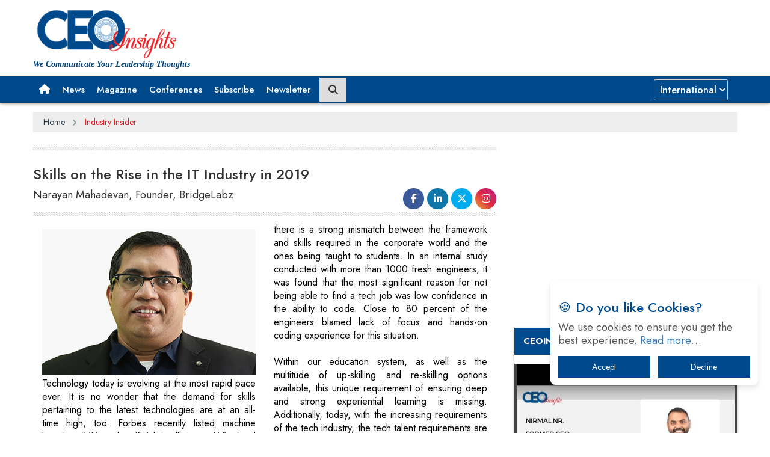

--- FILE ---
content_type: text/html; charset=UTF-8
request_url: https://www.ceoinsightsindia.com/industry-insider/skills-on-the-rise-in-the-it-industry-in-2019-nwid-1111.html
body_size: 19824
content:
         
<!doctype html>    
<!--[if lt IE 7 ]> <html class="ie6"> <![endif]-->
<!--[if IE 7 ]>    <html class="ie7"> <![endif]-->
<!--[if IE 8 ]>    <html class="ie8"> <![endif]-->
<!--[if IE 9 ]>    <html class="ie9"> <![endif]-->           
<!--[if (gt IE 9)|!(IE)]><!--><html class=""> <!--<![endif]-->
<!-- Mirrored from premiumlayers.net/demo/html/ranzim/ by HTTrack Website Copier/3.x [XR&CO'2014], Thu, 24 Aug 2017 10:12:12 GMT -->            
<head>                               
  <meta name="msvalidate.01" content="5DD7C5C5F4A7177C1CD29CEBAD9D8F14" /> 
  <meta name="yandex-verification" content="93e5bdfcf53f4b25" />                      
	<meta charset="utf-8">
	<meta http-equiv="X-UA-Compatible" content="IE=edge">
  <meta name="viewport" content="width=device-width, initial-scale=1">
  <meta name='robots' content='index, follow' />
  <meta http-equiv="Cache-Control" content="no-cache" />
  <meta http-equiv="Pragma" content="no-cache" />
  <meta http-equiv="Expires" content="0" />
  <link rel="stylesheet" href="https://cdn.jsdelivr.net/npm/lite-youtube-embed@0.2.0/src/lite-yt-embed.css" />
<script src="https://cdn.jsdelivr.net/npm/lite-youtube-embed@0.2.0/src/lite-yt-embed.js"></script>

 
    <link rel="canonical" href="https://www.ceoinsightsindia.com/industry-insider/skills-on-the-rise-in-the-it-industry-in-2019-nwid-1111.html">                                   
              
   
<title>Skills on the Rise in the IT Industry in 2019</title>        
<meta name="description" content="Technology today is evolving at the most rapid pace ever. It is no wonder that the demand for skills pertaining to the latest technologies are at an all-time high, too. Forbes recently listed machine learning (ML) and artificial intelligence.."/> 
<meta name="keywords" content="							IT, Skills																					">
<meta property="og:type" content="article">
<meta property="og:title" content="Skills on the Rise in the IT Industry in 2019"> 
<meta property="og:image" content="https://www.ceoinsightsindia.com/uploaded_images/newstransfer/yfue4Narayan 450.jpg">
                                                    
	<link rel="shortcut icon" type="image/png" href="https://www.ceoinsightsindia.com/images/icon/Favicon.png">      
    <!-- Google tag (gtag.js) -->
<script async src="https://www.googletagmanager.com/gtag/js?id=G-8EGN5WMK18"></script>
<script>
  window.dataLayer = window.dataLayer || [];
  function gtag(){dataLayer.push(arguments);}
  gtag('js', new Date());

  gtag('config', 'G-8EGN5WMK18');
</script>
<script async src="https://pagead2.googlesyndication.com/pagead/js/adsbygoogle.js?client=ca-pub-7560790702901349"
     crossorigin="anonymous"></script>
            
    <link href="https://www.ceoinsightsindia.com/libraries/bootstrap/bootstrap.min.css" rel="stylesheet" />
    <linK href="https://www.ceoinsightsindia.com/libraries/owl-carousel/owl.carousel.css" rel="stylesheet" /> <!-- Core Owl Carousel CSS File  *	v1.3.3 -->
    <linK href="https://www.ceoinsightsindia.com/libraries/owl-carousel/owl.theme.css" rel="stylesheet" /> <!-- Core Owl Carousel CSS Theme  File  *	v1.3.3 -->
	<link href="https://www.ceoinsightsindia.com/libraries/flexslider/flexslider.css" rel="stylesheet" /> <!-- flexslider -->
	<link href="https://www.ceoinsightsindia.com/libraries/fonts/font-awesome.min.css" rel="stylesheet" />
	<link href="https://www.ceoinsightsindia.com/libraries/animate/animate.min.css" rel="stylesheet" />
    
    <link href="https://www.ceoinsightsindia.com/css/compressed.css?v=1.3" rel="stylesheet" />   
             
    	<link rel="stylesheet" href="https://cdnjs.cloudflare.com/ajax/libs/font-awesome/4.7.0/css/font-awesome.min.css">
    	<link href='https://fonts.googleapis.com/css?family=Roboto:400,100,100italic,300,300italic,400italic,500,500italic,700,700italic,900,900italic' rel='stylesheet' type='text/css'>


<link href="https://fonts.googleapis.com/css2?family=Jost:ital,wght@0,100..900;1,100..900&display=swap" rel="stylesheet" />
<link rel="stylesheet" href="https://cdnjs.cloudflare.com/ajax/libs/OwlCarousel2/2.3.4/assets/owl.carousel.min.css" />
<link rel="stylesheet" href="https://cdnjs.cloudflare.com/ajax/libs/material-design-iconic-font/2.2.0/css/material-design-iconic-font.css" />
<link rel="preconnect" href="https://fonts.googleapis.com" />
<link rel="preconnect" href="https://fonts.gstatic.com" crossorigin />
<link href="https://fonts.googleapis.com/css2?family=Lato:ital,wght@0,100;0,300;0,400;0,700;0,900;1,100;1,300;1,400;1,700;1,900&display=swap" rel="stylesheet" />
<link rel="stylesheet" href="https://cdnjs.cloudflare.com/ajax/libs/font-awesome/6.5.1/css/brands.min.css" integrity="sha512-8RxmFOVaKQe/xtg6lbscU9DU0IRhURWEuiI0tXevv+lXbAHfkpamD4VKFQRto9WgfOJDwOZ74c/s9Yesv3VvIQ==" crossorigin="anonymous" referrerpolicy="no-referrer"/>
<link rel="stylesheet" href="https://cdnjs.cloudflare.com/ajax/libs/font-awesome/6.5.1/css/fontawesome.min.css" integrity="sha512-d0olNN35C6VLiulAobxYHZiXJmq+vl+BGIgAxQtD5+kqudro/xNMvv2yIHAciGHpExsIbKX3iLg+0B6d0k4+ZA==" crossorigin="anonymous" referrerpolicy="no-referrer"/>
<link rel="stylesheet" href="https://cdnjs.cloudflare.com/ajax/libs/font-awesome/6.5.1/css/all.min.css" integrity="sha512-DTOQO9RWCH3ppGqcWaEA1BIZOC6xxalwEsw9c2QQeAIftl+Vegovlnee1c9QX4TctnWMn13TZye+giMm8e2LwA==" crossorigin="anonymous" referrerpolicy="no-referrer"/>
<link rel="stylesheet" href="https://www.ceoinsightsindia.com/css/india_home_2009.css" />


        	<style>
		.jan {text-align: center;padding: 10px;font-size: 16px;font-weight: 600;}
		.box-content-news {padding: 10px 0px 10px 0px;}
		.post-box1 .block-title-news {font-size: 16px;padding-right: 0px;line-height: 22px;margin-bottom: 5px;display: block;font-weight: 600;}
		.category-post-section .box-content-news a.block-title-news {font-size: 16px;}
		.block-title-news, .entry-title, .blog-social .read-more {color: #000;}
		.widget-sidebar .widget .widget-inner {padding: 20px 20px;}
		.widget-sidebar .widget-inner .post-title {margin-top: 0px;margin-bottom: 20px;color: #000;text-transform: uppercase;font-size: 14px;font-weight: 600;}
		.widget-sidebar .widget-inner .post .col-md-5 img {border-radius: 0px;}
		.profile-text {border-bottom: 1px solid rgb(221, 221, 221);border-top: 1px solid rgb(221, 221, 221);margin-top: 10px;margin-bottom: 12px;}
		.navbar-fixed-top .slogo{display:block;}
		li.slogo {display:none;}
    @media only screen and (min-width: 768px) {
    #rightpart{top:0;position: sticky;}
    #leftpart,#content{top:0;position: sticky;}     
   }
   @media only screen and (max-width: 767px) {
    #rightpart{top:0 ! important;position: unset ! important;}
    #leftpart,#content{top:0 ! important;position: unset ! important;} 
    .navbar-header img {
      background: #fff;
      padding: 0px 10px 10px 10px;
      margin: -5px 0 0 0;
      float: left;
      }    
   }
@media only screen and (min-width: 768px) and (max-width: 1023px){
  li.slogo{
    background: unset;
  }
  .favicon-log{
    display:none;
  }
}
lite-youtube{height:290px !important;}

@media only screen and (min-width: 1024px) and (max-width: 1365px){
  #tag_line{
    margin: 45px 0 0 -200px ! important;
  }
  .video-slider{
    margin-left:0 ! important;
  }  
}
header nav {display:block;}
body, p, h1, h2, h3, h4, h5, h6, span {font-family:"Jost", sans-serif !important}
</style>


    <script async='async' src='https://www.googletagservices.com/tag/js/gpt.js'></script>
	<script>
      var googletag = googletag || {};
      googletag.cmd = googletag.cmd || [];
    </script>
	<script>
      googletag.cmd.push(function() {
        var width = document.documentElement.clientWidth;
        var size;
        if (width < 300)         
            size = [88, 31]; // feature phones
        else if (width >=300 && width < 320)
            size = [234, 60];
        else if (width >= 320 && width < 360)
            size = [320, 50]; // smartphones
        else if (width >=360 && width < 480)
            size= [320, 50], [300, 100];
        else if (width >=480 && width < 729)
            size= [400,60];
        else if (width >=730 && width < 769)
            size= [420,60];         
        else  
            size = [728, 90];  
        slot1=googletag.defineSlot('/36311522/ceoinsights-top-728x90', size, 'div-gpt-ad-1517564476119-0').addService(googletag.pubads());
        googletag.defineSlot('/36311522/ceoinsights-right-300x250', [300, 250], 'div-gpt-ad-1517564655840-0').addService(googletag.pubads());
        googletag.defineSlot('/36311522/ceoinsights-right-300x250-2', [300, 250], 'div-gpt-ad-1571985628016-0').addService(googletag.pubads());    
        //googletag.pubads().enableSingleRequest();
        googletag.pubads().enableVideoAds(); 
        googletag.pubads().collapseEmptyDivs(); 
        googletag.enableServices();
      });
    </script>  

        
</head>
<body>
    
    <!DOCTYPE html>
<html>
  
<!--Home page Json code-->
<script type="application/ld+json">
{
"@context": "https://schema.org/",
"@type": "WebSite",
"name": "CEO Insights India",
"url": "https://www.ceoinsightsindia.com/",
"potentialAction": {
"@type": "SearchAction",
"target": "https://www.ceoinsightsindia.com/about/{search_term_string}",
"query-input": "required name=search_term_string"
}
}
</script>
<!--Home page Json code End-->
<style>  
.logo-add-block .logo-block {line-height: 20px !important;text-align: left !important;}           
@media only screen and (min-device-width: 100px) and (max-device-width: 768px){
.top-ad {width:275px;margin-left: -8px;}
.adt{overflow: hidden;}
}     
.navbar-toggle{margin-top: 7px;}
@media only screen and (min-device-width: 100px) and (max-device-width: 768px){
.top-ad {width:275px; margin-left: -8px;}       
.adt{overflow: hidden;}
}   
@media only screen and (max-width: 767px){
ul.ereaders-author-social {text-align: center !important;}
}
.menu-block .navbar li a {font-size: 15px !important;padding-left: 10px !important;padding-right: 10px !important;padding-top: 10px !important;padding-bottom: 10px !important;line-height: 24px !important;}
@media only screen and (max-width: 767px){
.logo-add-block .logo-block {line-height: 20px !important;width: 100% !important;}
.col-md-3.logo-block.col-sm-3 img {width: 200px;}
p#tag_line1 {color: #000 !important;letter-spacing: -0.5px;font-weight: 400;margin: 0;}
}
select#sel1 {margin: 0 0 0 0 !IMPORTANT;}
.menu-block .navbar #navbar li a {font-size: 15px !important;padding-left: 10px !important;padding-right: 10px !important;padding-top: 10px !important;padding-bottom: 10px !important;line-height: 24px !important;}
@media only screen and (max-width: 1199px){
.menu-block .container {position: relative;width: 95%;}
.menu-block .navbar #navbar li a {font-size: 14px !important;}
.menu-block .container .col-md-12 {padding: 0;}
.menu-block .navbar #navbar li a {padding: 10px 8px 10px 8px !important;}
}
@media only screen and (max-width: 991px){
.menu-block .navbar #navbar li a {padding: 10px 8px 10px 8px !important;text-align: left;}
}
@media only screen and (max-width: 520px){
.col-md-3.logo-block.col-sm-3 img {width: 180px !important;}
}
.menu-block .navbar li a {padding: 0 12px 0 12px;line-height: 42px;}
nav.navbar.navbar-default {height: auto !important;min-height: auto !important;}
.menu-block .navbar li a {padding: 0 12px 0 12px !important;line-height: 42px !important;}
.navbar-toggle{margin-top: 7px;}
.dropbtn {background-color: #4caf5000;color: white;padding: 21px 10px 22px 20px;font-size: 16px;border: none;}
.dropdown {position: relative;display: inline-block;}
.dropdown-content {display: none;position: fixed;background-color: #004a8c;min-width: 160px;box-shadow: 0px 8px 16px 0px rgba(0,0,0,0.2);z-index: 1;}
.dropdown .dropdown-content a {border-bottom: 1px solid #ffffff2b;}
.dropdown .dropdown-content a:hover {color: #004a8c;}
.dropdown-content a {color: black;padding: 12px 16px;text-decoration: none;display: block;}
.dropdown:hover .dropbtn:focus {outline: 0px !important;}
.dropdown-content a:hover {background-color: #ddd;}
.dropdown:hover .dropdown-content {display: block;}
.dropdown:hover .dropbtn {background-color: #ffffff;color: #004a8c;}
#tag_line{font-size: 12px;font-style: italic;font-weight: 600;position: absolute;color: #02447d;width: 100%;z-index: 1;font-family: 'Noto Serif', serif !important;} 
#tag_line1 {font-size: 12px !important;font-style: italic;font-weight: 600;color: #02447d;width: 100%;z-index: 1;font-family: 'Noto Serif', serif !important;line-height: 10px !important;margin: 0 !important;}
@media only screen and (max-width: 767px) {
    #tag_line {font-size: 12px;font-style: italic;font-weight: 600;position: absolute;margin: 103px 0 0 -270px;color: #02447d;width: 80%;z-index: 1;}
    #tag_line1 {font-size: 12px;font-style: italic;font-weight: 600;position: absolute;color: #02447d;width: 80%;z-index: 1;margin-top: 75px;float: left;margin-left: -280px;}
    .slogo{display: none ! important;  }            
} 
@media only screen and (max-width: 1370px){
    .navbar-inverse .navbar-nav>li>a {font-size: 14px !important;padding: 0 8px 0 8px;}
} 
@media only screen and (min-width: 768px) and (max-width: 991px)  {
    #tag_line {font-size: 12px;font-style: italic;font-weight: 600;position: absolute;margin: 50px 0 0 -150px;color: #02447d;width: 100%;z-index: 1;line-height: 30px;}              
}
li.slogo {background: #fff;}
ul.nav.navbar-nav li.box-p a.btn-1 {padding: 0 15px !important;margin: 10px 0 !important;border-radius: 20px;}
.box-p a.btn-1 {color: #fff !important;background: #d32225;}
ul.nav.navbar-nav {width: 100% !important;}
li.box-p {float: right !important;}
nav.navbar.navbar-default {min-height: auto !important;}
.menu-block .navbar li a {padding: 4px 7px 4px 7px !important;}
button.dropbtn {padding: 10px 10px 10px 10px !important;line-height: 33px;}
ul.nav.navbar-nav li.box-p a.btn-1:hover {color: #fff !important;background: #004a8c;-webkit-box-shadow: 0px 0px 18px -2px rgb(0 0 0);-moz-box-shadow: 0px 0px 18px -2px rgba(0,0,0,1);box-shadow: 0px 0px 8px -2px rgb(0 0 0);}  
.logo-add-block .logo-block{line-height: 60px !important;}       
..footer-icon a.fa.fa-instagram {padding-right:10px !important;}  
/*@media only screen and (min-width:991px) {
    .top-ad {margin-left:70px;}
}    */

@media only screen and (max-width: 1199px){
    .top-ad {margin: 0 !important;width: 100% !important;height: auto !important;}
    .logo-add-block .container {width: 95%;}
    .logo-add-block {overflow: hidden;}
}
@media only screen and (max-width: 1100px){
    .logo-add-block .logo-block {line-height: 60px !important;width: 100%;}
    .logo-add-block .col-md-9.add-block.col-sm-9 {width: 100%;text-align: left;margin: 10px 0 0 0;}
}
.favicon-log {width:100%; height:42px;}
.menu-block .navbar li a i {font-size:20px;}
.menu-block .navbar li a {
    font-size: 15px !important;
    line-height: 16px !important;
    padding-left: 10px !important;
    padding-right: 10px !important;
}
li.box-p {
    margin: 5px 0px 0 10px;
}
.menu-block .navbar li a i {
    font-size: 16px;
    line-height: 10px;
}
.top-menu .navbar, .menu-block .navbar, .footer-bottom .navbar {
    margin-bottom: 0;
    background-color: transparent;
    border: 0;
    min-height: auto !important;
    font-weight: 500;
}

.logo-add-block .logo-block {
    line-height: 20px !important;
}
.logo-add-block .logo-block img {
    width: 300px !important;
    max-width: 250px;
}
p#tag_line1 {
    font-size: 14px !important;
    line-height: 10px !important;
}
@media only screen and (max-width:767px){
    .mobile-top-header {display:block !important;}
    .desktop-top-header{display:none !important;}
}
@media only screen and (min-width:767px){
    .mobile-top-header {display:none !important;}
    .desktop-top-header{display:block !important;}
    .banner{min-width: 750px;}
}
.mobile-top-header {
    display: none;
}

/* Mobile view */
@media screen and (max-width: 768px) {
    .desktop-top-header {
        display: none;
    }
    .mobile-top-header {
        display: block;
        text-align: center;
    }
}
</style>  


<script type="text/javascript">
function createCookieNew(countryk){
    var CookieSI = countryk;
    delcookieSI();
    createCookieSI(CookieSI);
    location.reload();
}  
function createCookieSI(name){
    document.cookie="Region="+name+";path=/;secure; domain=www.ceoinsightsindia.com;";
    return true;
}    
function delcookieSI() {
  document.cookie = "Region=; expires=Thu, 01 Jan 1970 00:00:01 GMT;path=/;secure;domain=www.ceoinsightsindia.com"; 
  return true;
}                  
function getCookie(cname) {
    var name = cname + "=";
    var ca = document.cookie.split(';');
    for(var i=0; i<ca.length; i++) {
        var c = ca[i].trim();
        if (c.indexOf(name)==0) return c.substring(name.length,c.length);
    }
    return "";
}      
function inUsDisp() {
    var username=getCookie("regioncode");
    if(username == 'International') {
      document.getElementById("inSpan").style.display="none";   
      document.getElementById("usSpan").style.display="block";
    } else{
      document.getElementById("usSpan").style.display="none"; 
      document.getElementById("inSpan").style.display="block";  
    } 
}
function inUsDispUS() {
    var username=getCookie("regioncode");
    if(username == 'India') {
      document.getElementById("usSpanus").style.display="none";   
      document.getElementById("inSpanus").style.display="block";
    } else {
      document.getElementById("inSpan").style.display="none"; 
      document.getElementById("usSpan").style.display="block";  
    } 
}
</script> 

<a id="top"></a>                          
<header id="header" class="header">
	<div class="logo-add-block"><div class="container"><div class="row">
		<div class="col-md-3 logo-block col-sm-3">
            <a href="https://www.ceoinsightsindia.com/">
                 <img src="https://www.ceoinsightsindia.com/images/icon/ceoinsights.png" alt="CEOInsights" title="CEOInsights">
            </a> 
            <!-- <a href="https://www.ceoinsightsindia.com/"><img src="https://www.ceoinsightsindia.com/images/icon/ceoinsights_140824.png" alt="CEOInsights" title="CEOInsights"></a>-->
            <p id="tag_line1">We Communicate Your Leadership Thoughts</p>           
		</div>
        		<div class="col-md-9 add-block col-sm-9">
            <div class="banner">
            <!-- Desktop Ad -->
            <div class="desktop-top-header">
                <ins class="adsbygoogle"
                     style="display:inline-block;width:728px;height:90px"
                     data-ad-client="ca-pub-7560790702901349"
                     data-ad-slot="5102219563"></ins>
            </div>
            <!-- Mobile Ad -->
            <div class="mobile-top-header" style="margin-top:10px;">
                <ins class="adsbygoogle"
                 style="display:block"
                 data-ad-client="ca-pub-7560790702901349"
                 data-ad-slot="4973053597"
                 data-ad-format="auto"
                 data-full-width-responsive="true"></ins>
            </div>
        </div>
           
        <script>
            (adsbygoogle = window.adsbygoogle || []).push({});
            (adsbygoogle = window.adsbygoogle || []).push({});
        </script>
        
        </div>            
        </div>           
	</div></div></div>	
	<div class="menu-block"><div class="container"><div class="row">
		<div class="col-md-12"><nav class="navbar navbar-default">						
			<div class="navbar-header">
				<button aria-controls="navbar" aria-expanded="false" data-target="#navbar" data-toggle="collapse" class="navbar-toggle collapsed" type="button">
					<span class="sr-only">Toggle navigation</span>
					<span class="icon-bar"></span>
					<span class="icon-bar"></span>
					<span class="icon-bar"></span>
				</button>   
				<!-- <a href="https://www.ceoinsightsindia.com/"><img src="https://www.ceoinsightsindia.com/images/icon/Favicon.png" alt="logo" title="logo"/></a> -->
                <a href="https://www.ceoinsightsindia.com/"><img src="https://www.ceoinsightsindia.com/images/icon/ceo-sm-logo-1410.jpg" alt="logo" title="logo"/></a>
			</div>     
			<div class="navbar-collapse collapse" id="navbar"><ul class="nav navbar-nav">
				<li class="slogo"><a href="#" style="padding:0 !important;">
                    <!-- <img src="https://www.ceoinsightsindia.com/images/icon/Favicon.png" class="favicon-log" alt="CEO" title="CEO"> -->
                    <img src="https://www.ceoinsightsindia.com/images/icon/ceo-sm-logo-1410.jpg" class="favicon-log" alt="CEO" title="CEO">
                </a></li>       
				<li class="dropdown"><a href="https://www.ceoinsightsindia.com/" role="button" aria-expanded="false"><i class="fa fa-home"></i></a></li>	   			
				<li><a href="https://www.ceoinsightsindia.com/news/">News</a></li>
				
                                                <li><a href="https://www.ceoinsightsindia.com/emagazines/2025/">Magazine</a></li>
                <li><a href="https://www.ceoinsightsindia.com/conferences/upcoming/">Conferences</a></li>
                <li><a href="https://www.ceoinsightsindia.com/subscribe/">Subscribe</a></li>
                <li><a href="https://www.ceoinsightsindia.com/newsletter/">Newsletter</a></li>
                
<style>
.search-icon-btn {background-color: #dddddd;border: 1px solid #dddddd;display: table-cell;height: 40px;position: relative;text-align: center;vertical-align: middle;width: 50px;z-index: 2;}
.search-container {display: table;position: relative;width: 45px;}
i.fa.fa-search {font-size: 16px;margin: 3px 0 0 0;}
.search-input input.search-bar {border: 1px solid #cccccc;height: 40px;padding: 0px;width: 40px;}
input[type="search"] {-webkit-appearance: none;}
.search-input {position: absolute;left: 0;z-index: 1;}
.search-input input.search-bar, .search-icon-btn {-webkit-transition: all 0.5s;-moz-transition: all 0.5s;-ms-transition: all 0.5s;-o-transition: all 0.5s;transition: all 0.5s;}
li.search-btn {margin: 0 0 0 4px;}
/* hover on search bar container */
.search-container:hover > .search-input input.search-bar {padding-left: 60px;padding-right: 10px;width: 200px;}

#sel1 {display:block;width:100%;height:35px;padding:0 2px 0 5px;font-size:16px;font-weight:500;line-height: 20px;color: #ffffff;background-color: #024b8d;background-clip: padding-box;border: 1px solid #ced4da;border-radius: .25rem;transition: border-color .15s ease-in-out, box-shadow .15s ease-in-out; float:right;margin-top:4px;}
#sel1:focus {background:#fff; color:#555;}
</style>
<script>
function validate_search() {
    var search_val = $("#search").val();
    if(search_val == '') {
        alert("Please enter the keyword");
        $("#search").focus();
        return false;
    }                
}         
</script>                                   

                <li class="search-btn" style="margin-top:2px !important;">
                    <div class="search-container"><div class="search-icon-btn"><i class="fa fa-search"></i></div>
                        <form class="search-input" method="post" action="https://www.ceoinsightsindia.com/ceoinsights_search1.php" onsubmit="return validate_search();"> 
                            <input type="text" class="search-bar" placeholder="Search..." id="search" name="search">
                        </form>    
                    </div>
                </li>
                <li class="box-p">
                    <select class="form-control" id="sel1" name="sellist1" onchange="createCookieNew(this.value);" autocomplete="off">
                        <option value="India" >India</option>
                        <option value="International" selected="selected">International</option>
                    </select>
                </li>
			</ul></div>                  
		</nav></div>
	</div></div></div>
</header>      
    
        	<style>
		nav {text-align: center;width: 100%;position: relative;height: auto;overflow: hidden;background: none;}
		.cd-breadcrumb, .cd-multi-steps {padding: 0 1.2em;}
		.cd-breadcrumb li, .cd-multi-steps li {margin: 1.2em 0;}
		.cd-breadcrumb li, .cd-multi-steps li {display: inline-block;float: left;margin: 0.5em 0;}
		.cd-breadcrumb li > *, .cd-multi-steps li > * {font-size: 1.6rem;}
		.cd-breadcrumb li > *, .cd-multi-steps li > * {display: inline-block;font-size: 1.4rem;color: #2c3f4c;}
		.cd-breadcrumb.custom-separator li.brad_c::after, .cd-multi-steps.custom-separator li::after {content: '';height: 16px;width: 16px;background:url(https://codyhouse.co/demo/breadcrumbs-multi-steps-indicator/img/cd-custom-separator.svg) no-repeat center center;vertical-align: middle;}
		.cd-breadcrumb.custom-separator li.brad_l::after, .cd-multi-steps.custom-separator li::after {display:none;}
		.current::after {background:none;display:none;}
		.cd-breadcrumb li::after, .cd-multi-steps li::after {margin: 0 1em;}  
		.cd-breadcrumb li::after, .cd-multi-steps li::after {display: inline-block;content: '\00bb';margin: 0 .6em;color: #959fa5;}
		.cd-breadcrumb li.current > *, .cd-multi-steps li.current > * {color: #ee1c25;}</style>
               <style>       
		blockquote, .quote blockquote {border-left: 4px solid #5C5C5C;font-weight: 500;font-size: 16px;font-style: italic;line-height: 30px;padding-top: 18px !important;padding-bottom: 18px !important;overflow: hidden;}
        blockquote {background: #f2f2f2;}   
        blockquote {display: block;-webkit-margin-before: 1em;-webkit-margin-after: 1em;-webkit-margin-start: 40px;-webkit-margin-end: 40px;}
        blockquote p.says {font-size: 16px;padding: 0 6px 10px 20px;position: relative;text-align: justify;}
        blockquote ol:last-child, blockquote p:last-child, blockquote ul:last-child {margin-bottom: 0;}
        blockquote p {color: #000;display: block;}
         blockquote { margin: 0 0 20px; }  
        blockquote, .quote blockquote {border-left: 4px solid #5C5C5C;font-weight: 500;font-style: italic;line-height: 30px;padding-top: 18px !important;padding-bottom: 18px !important;margin-left: 30px;overflow: hidden; margin-top: 10px;
    margin-bottom: -6px;}  
        blockquote p.says:before, blockquote p.says:after {content: '”';font-size: 32px;color: #E00000;font-weight: bold;vertical-align: top;line-height: 0.8;}
        blockquote p.says:before {content: '“';position: absolute;left: 0;top: -2px;}
        .text_style {color: #000; text-align: justify; font-weight: 400;}  
       .text-center {text-align: center;}  
		h2.title {font-size: 24px;font-weight: 500;padding: 20px 15px 40px;position: relative;left: 0;line-height: normal;}
		h2.title::before {content: '';position: absolute;top: 96%;margin-top: -10px;height: 1px;width: 100%;left: 0;z-index: -1;border-bottom: 1px solid #cecece;}
		h2.title span {background: #fff;z-index: 1;padding: 10px 15px;}
		h2.title {font-size: 24px;font-weight: 500;line-height: normal;}
		.widget-title {font-size: 18px;text-transform: uppercase;margin-bottom: 18px;}
		.form-group {margin-bottom: 8px;}
		.form-horizontal .control-label {padding-top: 0px;margin-bottom: 0px;text-align: right;font-size: 12px;}
		.form-control {display: block;width: 100%;height: 24px;padding: 3px 10px;font-size: 12px;line-height: 1.42857143;color: #000;background-color: #fff;background-image: none;border: 1px solid #ccc;border-radius: 4px;-webkit-box-shadow: inset 0 1px 1px rgba(0,0,0,.075);box-shadow: inset 0 1px 1px rgba(0,0,0,.075);-webkit-transition: border-color ease-in-out .15s,-webkit-box-shadow ease-in-out .15s;-o-transition: border-color ease-in-out .15s,box-shadow ease-in-out .15s;transition: border-color ease-in-out .15s,box-shadow ease-in-out .15s;margin-bottom: 0px !important;}
		.checkbox-inline, .radio-inline {position: relative;display: inline-block;padding-left: 0px;margin-bottom: 0;font-weight: 400;vertical-align: middle;cursor: pointer;}
		</style>  
            	<div id="latest-articles" class="latest-articles">
          <div class="container">
			<div class="row">    
            	<div class="col-md-12 col-sm-12">
				  <nav style="margin-bottom: 15px;background-color: #ededed;margin-top: 15px;">
					<ol class="cd-breadcrumb custom-separator">
					  <li class="brad_c"><a href="https://www.ceoinsightsindia.com/">Home</a></li>
                        
			          	<li class="current brad_l"><a href="https://www.ceoinsightsindia.com/industry-insider/">Industry Insider</a></li>  
                  				    </ol>                                
				  </nav>     
				</div>         
                                 
<style>
.fbsub .footer-social li a {line-height: 35px !important;}
h3.profile-img-head-text{display: none;}  
.fbsub a:hover{text-decoration: none;}
.fbsub a{text-decoration: none;}  
@media only screen and (min-device-width: 738px) and (max-device-width: 2800px){
.post_meta{width: 70%;float: left;}
.fbmain{width: 27%;} 
}
@media only screen and (max-width: 1199px){
#content img {width: 100% !important;height: auto !important;margin: 0 0 10px 0 !important;}
}
@media only screen and (max-width: 991px){
div#content {width: 100% !important;position: unset !important;}
div#rightpart {position: unset ! IMPORTANT;width: 100% !important;}
.video-slider {margin: 0 !important;}
aside.widget.widget_categories {width: 300px;}
div#copyrights {width: 100% !important;}
.footer-bottom .col-md-6.col-sm-6 {width: 100%;}
div#footer-menu {width: 100% !important;text-align: center;}
div#footer-menu ul.ereaders-author-social {text-align: center;}
.fbmain {height: auto !important;text-align: left !important;float: none ! IMPORTANT;}
.fbsub ul.footer-social {padding: 0 !important;text-align: left ! IMPORTANT;margin: 10px 0 0 0 !IMPORTANT;}
}
.tr-section p{text-align: justify;color: #000 ! important;}
@media only screen and (min-device-width: 730px) and (max-device-width: 2800px) {
#leftpart, #content{top:0px; position:sticky; transition:0.8s;}
}
.tr-section div,span,p {font-size: 14px ! important;font-family:"Jost", sans-serif !important;}  
.fbsub {width: 100%;float: left;margin: 0;padding: 0;text-align: right;}
.fbsub li a {width: 35px !important;height: 35px !important;text-align: center !important;line-height: 40px !important;border-radius: 100% !important;display: block !important;font-size: 16px !important;color: #fff !important;text-decoration: none !important;}

.fbsub img.fa.fa-twitter {color:#fff;background:#00acee;height:32px;width:32px;margin:-5px 0 0;padding:7px 2px;border-radius: 60px;}
.fbsub i.fa.fa-facebook {color: #fff;background:#3b5998;height:32px;width:32px;border-radius:50%;padding:6px 0 0;}
.fbsub i.fa.fa-instagram {background:linear-gradient( 45deg , #f09433 0%,#e6683c 25%,#dc2743 50%,#cc2366 75%,#bc1888 100%);height:32px;width:32px;border-radius:50%;padding:6px 0 0;}
.fbsub i.fa.fa-linkedin {color:#fff;background:#0e76a8;height:33px;width:33px;padding:8px 0 0 1px;border-radius:50%;font-size:18px;}
.footer-social li{list-style: none;display: inline-block;}
.pagi a:hover {background-color: #ddd; color: #fff !important;}
.pagi {margin: 20px 0 20px 0; text-align: center;}
.pagi a.previous {background: #000; color: #fff; padding: 5px 10px 5px 10px; float: left;}
.pagi a.next {background: #00adff; padding: 5px 10px 5px 10px; color: #fff; float: right;}  
@media only screen and (max-width:600px) {
#desktop{display:none !important;}
#mobi{display:inline-block !important;}
#desktop1{display:none !important;}
#mobi1{display:inline-block !important;}
#desktop2{display:none !important;}
#mobi2{display:inline-block !important;}
#desktop3{display:none !important;}
#mobi3{display:inline-block !important;}
#desktop4{display:none !important;}
#mobi4{display:inline-block !important;}
}
@media only screen and (min-width:600px) {
#desktop{display:inline-block !important;}
#mobi{display:none !important;}
#desktop1{display:inline-block !important;}
#mobi1{display:none !important;}
#desktop2{display:inline-block !important;}
#mobi2{display:none !important;}
#desktop3{display:inline-block !important;}
#mobi3{display:none !important;}
#desktop4{display:inline-block !important;}
#mobi4{display:none !important;}
}
.tr-section div, span, p {font-size:18px !important; line-height:22px;}
.readmore b {font-size:18px;}
#content.col-md-8 .tr-section li {font-size:18px; color:#000;}
.video-slider {width: 100%;}
.sliderss {width: 98%;position: unset !important;margin: auto;}
.tr-section p {text-align: justify;color: #000 ! important;font-size: 16px !important;}
@media only screen and (max-width: 767px){
#footer-menu ul.ereaders-author-social {text-align: center;}
.tr-section img {width: 200px !important;height: auto !important;}
#content .fbmain {float: left !important;height: auto !important;width: 100% !important;}
#content .fbmain ul.footer-social {padding: 0;text-align: left;margin: 10px 0 10px 0;overflow: hidden;}
.tr-section img.cover-img {width: 100% !important;}
div#borderlinestyle {overflow: hidden;text-align: left;width: 100%;}
#rightpart aside.widget.widget_categories {width: 300px;}
.video-slider {width: 100% !important;margin: 0 !important;}
.sliderss {width: 98% !important;margin: auto;position: unset !important;}
}
@media only screen and (max-width: 520px){
#rightpart aside.widget.widget_categories {width: 100% !important;}
.tr-section img {width: 120px !important;height: auto !important;}
}
.section .text_style {font-size: 16px !important;}
.video-slider {width: 100% !important;}
.sliderss {width: 98% !important;margin: auto;}
@media only screen and (max-width: 991px){
.section .col-lg-6.col-md-6.col-sm-6 {width: 100% !important;}
}
.manual-ad{margin:20px 0 20px 0;}
</style>

    <div id="content" class="col-md-8 col-sm-6">
		<div class="tr-section">   
			<div class="col-md-12 col-12-style">
				<div id="borderlinestyle" style="margin-top: 0px !important;">
		            <img alt="Separator" title="Separator" class="cover-img" src="https://www.ceoinsightsindia.com/images/line.png">
	            </div>
	            <h1 style="font-size:24px;">Skills on the Rise in the IT Industry in 2019</h1>
	            <div class="post_meta" style="margin-top: 0;margin-bottom: 0;text-transform: inherit;">  	
                    <span class="meta_author_name">Narayan Mahadevan, Founder, BridgeLabz  </span> 
                </div> 
                  
                <div class="fbmain" style="height: 26px;float: right;">
                <div class="fbsub">
                    <ul class="footer-social">
                        <li><a  href="https://www.facebook.com/CEOInsightsIndia/" class="fa-brands fa-facebook-f" target="_blank"></a></li>
                        <li><a  href="https://www.linkedin.com/company/ceo-insights/" class="fa-brands fa-linkedin-in" target="_blank"></a></li>
                        <li><a  href="https://x.com/CEO__Insights" class="fa-brands fa-x-twitter" target="_blank"></a></li>
                        <li><a  href="https://www.instagram.com/ceoinsightsindia/" class="fa-brands fa-instagram" target="_blank"></a></li>
                    </ul>
                </div>
                </div>
                		    </div>    
		    <div id="borderlinestyle" style="margin-top: 0px !important;margin-bottom: 10px;">
		        <img alt="Separator" title="Separator" class="cover-img" src="https://www.ceoinsightsindia.com/images/line.png" style="margin-top: 10px;">
	        </div>
		        <div class="section"><div class="col-lg-6 col-md-6 col-sm-6"><div class="text_style"><a href="#"><img alt="Skills on the Rise in the IT Industry in 2019" title="Skills on the Rise in the IT Industry in 2019" style="margin-right:10px;margin-bottom:3px;float:left;"  src="https://www.ceoinsightsindia.com/uploaded_images/newstransfer/dimbk.Narayan 450.jpg"></a><div class="profile-text" style="margin-top: 10px;margin-bottom: 10px;">
			<h3 class="profile-img-head-text" style="margin-top: 10px;margin-bottom: 10px;font-size: 18px;color: #212428; padding-bottom: 10px;">Narayan Mahadevan, Founder, BridgeLabz </h3></div>Technology today is evolving at the most rapid pace ever. It is no wonder that the demand for skills pertaining to the latest technologies are at an all-time high, too. Forbes recently listed machine learning (ML) and artificial intelligence (AI) cloud amongst the top 10 digital skills. Additionally, according to a McKinsey report, 25-50 million emerging tech jobs are going to be created within the next 12-15 years. Of these, India alone needs to produce six million to 12 million jobs.<br />
<br />
The existing demand-supply gap for these skills, however, affected the industry's performance in 2018. According to NASSCOM, this was due to the shortage of 140,000 skilled techies for 500,000 jobs available in the industry across verticals. This unmet demand has consequently led to an increase in the salaries of fresh and experienced talent in the field by as much as 60-80 percent. Talent is the biggest emerging theme that will define the next battleground.<br />
<br />
According to a Wipro report, several large conglomerates, including TCS and Capgemini offer packages of up to 6-7 lacs to freshers if they are equipped with the relevant digital skills. Therefore, while in totality there is a huge demand and fat paychecks are up for grabs, it is increasingly becoming difficult to get more of this scarce resource. But unlike the U.S., where there are only two percent engineers available and hence only one in four job positions being filled, India has the largest pool of software engineers in the world. India also has the largest number of engineers graduating per year.<br />
<br />
The area India needs to improve is investing in the upskilling of available talent pool. And, rightly so, this area is getting the maximum focus, both from the industry and the government. The Indian Government, through the National Skill Development Corporation (NSDC), is working hard to improve the current skill gap.<br />
<br />
There is, however, the need for a deeper understanding of the problem, so as to approach the solution more effectively. According to the All India Council for Technical Education (AICTE), out of a million people who graduate in engineering and other technical courses, 80 percent are unemployed and 45 percent are unemployable. This problem of unemployable graduates is most prevalent in Tier II cities.<br />
<br />
A study by analytics firm Aspiring Minds showed only 4.8 percent candidates could write correct logic for a program, and only 1.4 percent could write correct and ethical code. The study further revealed that only 20 percent engineers are employable to IT services, four percent to IT products, 45 percent to BPO industry, 15 percent to KPO industry, 20 percent to software tech and 45 percent to hardware networking. So, the majority of these engineers end-up taking non-IT jobs. Yet, it makes sense that most graduating engineers would want jobs in software engineering or core engineering. Therefore there is a need for this employability trend to be reversed, as an additional 2-4 lakh engineers need to be made employable.<br />
<br />
If we were to pin-down the reason for this gap, it would simply be the lack of experience in the relevant skills that are required for emerging tech jobs. According to the Developer Skills report of an online learning platform, <br />
</div></div><div class="col-lg-6 col-md-6 col-sm-6"><div class="text_style">there is a strong mismatch between the framework and skills required in the corporate world and the ones being taught to students. In an internal study conducted with more than 1000 fresh engineers, it was found that the most significant reason for not being able to find a tech job was low confidence in the ability to code. Close to 80 percent of the engineers blamed lack of focus and hands-on coding experience for this situation.<br />
<br />
Within our education system, as well as the multitude of up-skilling and re-skilling options available, this unique requirement of ensuring deep and strong experiential learning is missing. Additionally, today, with the increasing requirements of the tech industry, the tech talent requirements are also wide and varied. The needs, more often than not, are a mixture of multiple coding languages and frameworks required to make the product usable.<br />
<br />
Every professional program out there has an inbuilt deep experiential learning component without which the program is incomplete. In Medicine, every doctor has to undergo a compulsory extended duration of ‘hands-on’ learning where the young doctor learns under the guidance and mentorship of the experienced doctors - this is called ‘Residency’. Similarly in Chartered Accountancy has an ‘Article-ship’, and in Law there is an ‘Apprenticeship’. While the periods of learning are different, in each profession the understudy learns while working at it by themselves. This experiential learning that is inherently expected in, and hence built into, these professional programs ensures quality and relevant skill application of the talent.<blockquote style="margin-left: 0px;padding: 10px 10px 10px 10px;">
				<div class="quote-inner">
					<p class="says">There is a strong mismatch between the framework and skills required in the corporate world and the ones being taught to students</p>      
				</div>      
				</blockquote> What can we infer from these models of learning? We learn that in order to develop a truly professional and deep-impact tech talent pool, the candidate has to first be skilled using the elements of deep experiential learning in live or live simulated environments with real deliverables which matter. Second, they need a hands-on and Do-it-Yourself approach. Finally, they need industry experts as mentors. It is important, for the technology space too, that we learn and evolve a solution in a similar manner.<br />
<br />
Engineering does have an industry project built into the curriculum. However, for various reasons, this does not give the student enough exposure and hands-on experience to make them confident coders. Also engineers may be in non-computational fields to start with, hence their projects may not be relevant to a coding job. The second problem of variable and mixed requirements can, therefore, be solved by having a program which has the three elements mentioned above, and is further based on the exact requirements of the specific industry or product.<br />
<br />
Tailoring each program to specific job requirements will ensure that we are able to increase an employable base of engineers and also maximize job opportunities. This kind of customization has been seen in many similar fields where big data and AI/ ML have made it a possibility with minimum effort. The simplicity of this solution is easily evident when we apply this to re-skilling of experienced engineers. This will allow engineers to have fruitful careers in their respective domains and revive the prospects of the domain as an integral part of the future business ecosphere.<br />
</div></div> </div>
                                <ins class="adsbygoogle" id="desktop"
                style="display:none;width:728px;height:90px;margin-bottom:10px;margin-top:10px;"
                data-ad-client="ca-pub-7560790702901349"
                data-ad-slot="4129985800"></ins>
                
                <script>
                   (adsbygoogle = window.adsbygoogle || []).push({});
                </script>
                
                <!-- bottom-AD-320x50-mobile -->
                <ins class="adsbygoogle" id="mobi"
                   style="display:none;width:320px;height:50px"
                   data-ad-client="ca-pub-7560790702901349"
                   data-ad-slot="4031318425"></ins>
                
                <script>
                   (adsbygoogle = window.adsbygoogle || []).push({});
                </script>
                
                
		            </div>   
                <div class='readmore' style='width: 100%;margin-top: 15px;margin-left:15px;'>  
        <b>Read More:</b>
                <p style='font-weight: bold;text-decoration: none;margin-top: 10px;'><a href='https://www.ceoinsightsindia.com/industry-insider/knowledge-is-the-mother-of-21st-century-skills-nwid-1110.html'>Knowledge is the Mother of 21st Century Skills</a></p>
                <p style='font-weight: bold;text-decoration: none;margin-top: 10px;'><a href='https://www.ceoinsightsindia.com/industry-insider/education-extracurricular-activities-entrepreneurship-associated-business-opportunities-nwid-1108.html'>Education, Extracurricular Activities, Entrepreneurship & Associated Business Opportunities</a></p>
                </div> 
          
    </div>

<script>
document.addEventListener('DOMContentLoaded', () => {
  const content = document.querySelector('.tr-section');
  if (!content) return;

  // prevent duplicates
  if (content.querySelector('.manual-ad')) return;

  const breaks = content.querySelectorAll('br');
  if (breaks.length < 5) return;

  const firstAd = createAd({
    slot: '2919845131', 
    className: 'manual-ad first-ad'
  });

  breaks[4].after(firstAd);
  pushAd(firstAd.querySelector('ins'));

  const secondAd = createAd({
    slot: '8683307708',
    className: 'manual-ad second-ad'
  });

  breaks[breaks.length - 1].after(secondAd);
  pushAd(secondAd.querySelector('ins'));
});

function createAd({ slot, className }) {
  const wrapper = document.createElement('div');
  wrapper.className = className;

  const label = document.createElement('p');
  label.textContent = 'Advertisement';
  label.style.textAlign = 'center';

  const ins = document.createElement('ins');
  ins.className = 'adsbygoogle';
  ins.style.display = 'inline-block';
  ins.style.width = '300px';
  ins.style.height = '250px';
  ins.dataset.adClient = 'ca-pub-7560790702901349';
  ins.dataset.adSlot = slot;

  wrapper.append(label, ins);
  return wrapper;
}

function pushAd(ins) {
  window.adsbygoogle = window.adsbygoogle || [];
  window.adsbygoogle.push({});

  const observer = new MutationObserver(() => {
    const status = ins.dataset.adStatus;
    if (status && status.startsWith('unfill')) {
      ins.closest('.manual-ad')?.remove();
      observer.disconnect();
    }
  });

  observer.observe(ins, {
    attributes: true,
    attributeFilter: ['data-ad-status']
  });
}
</script>

 
                              	               <style type="text/css">
/*.example-1 {position: relative;overflow-y: scroll;  height: 500px; }*/
.section-title:after {content: "";     position: absolute;bottom: 0px;left: 0;width: 100%;height: 1px;background-color: #004a8d;z-index: -1;}
.section-title {position: relative;margin-bottom: 10px;}

.section-title .title {position: relative;display: inline-block;margin-top: 0;margin-bottom:0;text-transform: uppercase;line-height: 45px;font-size: 15px;color: #FFF;background-color: #004a8d;padding:0px 15px;}
.title a {color: #FFF ! important;font-weight: 700;text-decoration: none;}
.video-slider {margin-left: 31px; margin-bottom: 13px;margin-top: 15px;}
.time {font-size: 14px!important;line-height: 20px!important;}
</style>


<!--<script>
    var ht = document.getElementById('content').clientHeight;
    var ht1 = document.getElementById('content').offsetHeight;
    var ht3 = document.getElementById('content').scrollHeight;
    console.log(ht);
    console.log(ht1);
    console.log(ht3);
</script>-->  

<div class="col-md-4 col-sm-6 widget-sidebar" id="rightpart">
    
    
            <div id="ads-container">
        <!-- CEOINS_IND_right-AD-350x200 -->
        <ins class="adsbygoogle"
             style="display:block"
             data-ad-client="ca-pub-7560790702901349"
             data-ad-slot="8943361844"
             data-ad-format="auto"
             data-full-width-responsive="true"></ins>
        
        <script>
             (adsbygoogle = window.adsbygoogle || []).push({});
        </script>
        
    </div>

    

    <style>
.video-slider {
  width: 300px;
  height: 250px;
  position: relative;
  overflow: hidden;
  background: #444;
}

.sliderss {
  position: absolute;
  top: 0;
  left: 100%;
  width: 300px;
  height: 250px;
}

.sliderss:first-child {
  left: 0;
}

lite-youtube {
  width: 100%;
  height: 100%;
}

.slide-arrow {
  position: absolute;
  top: 0;
  width: 10%;
  height: 100%;
  cursor: pointer;
  z-index: 10;
}

.slide-arrow.left { left: 0; }
.slide-arrow.right { right: 0; }

.slide-arrow::after {
  position: absolute;
  top: 45%;
  font-size: 28px;
  color: #000;
}

.slide-arrow.left::after { content: "<"; left: 10px; }
.slide-arrow.right::after { content: ">"; right: 10px; }

#more_vid a {
  color: #006699;
  font-weight: bold;
  font-size: 17px;
  text-decoration: none;
}
</style>

<script src="https://cdn.jsdelivr.net/npm/jquery@3.7.1/dist/jquery.slim.min.js"></script>
<div class="widget" style="margin-top:30px;margin-bottom:30px;">
  <div class="section-title">
    <h2 class="title">
      <a href="/ceoinsightstv/" target="_blank">CEOInsights TV</a>
    </h2>
  </div>

  <div class="video-slider">
          <div class="sliderss">
        <lite-youtube
          videoid="2LPRhOecGgI"
          params="modestbranding=1&rel=0"
          style="background-image:url('https://i.ytimg.com/vi/2LPRhOecGgI/hqdefault.jpg');">
        </lite-youtube>
      </div>
          <div class="sliderss">
        <lite-youtube
          videoid="4vxOUCU-c94"
          params="modestbranding=1&rel=0"
          style="background-image:url('https://i.ytimg.com/vi/4vxOUCU-c94/hqdefault.jpg');">
        </lite-youtube>
      </div>
          <div class="sliderss">
        <lite-youtube
          videoid="khjbERVZbJ0"
          params="modestbranding=1&rel=0"
          style="background-image:url('https://i.ytimg.com/vi/khjbERVZbJ0/hqdefault.jpg');">
        </lite-youtube>
      </div>
          <div class="sliderss">
        <lite-youtube
          videoid="UkCH5wErxko"
          params="modestbranding=1&rel=0"
          style="background-image:url('https://i.ytimg.com/vi/UkCH5wErxko/hqdefault.jpg');">
        </lite-youtube>
      </div>
          <div class="sliderss">
        <lite-youtube
          videoid="vXh9q4HIFCw"
          params="modestbranding=1&rel=0"
          style="background-image:url('https://i.ytimg.com/vi/vXh9q4HIFCw/hqdefault.jpg');">
        </lite-youtube>
      </div>
    
    <div class="slide-arrow left"></div>
    <div class="slide-arrow right"></div>
  </div>

  <div id="more_vid" style="margin-top:6px;">
    <a href="/ceoinsightstv/" target="_blank">More Videos</a>
  </div>
</div>

<script>
$(function () {

  let index = 0;
  const slides = $('.sliderss');
  const total = slides.length;

  function resetLiteVideo(slide) {
    if (!slide || slide.nodeType !== 1) return;

    const yt = slide.querySelector('lite-youtube');
    if (!yt) return;

    const clone = yt.cloneNode(true);
    yt.replaceWith(clone);
  }

  function showNext() {
    if (!total) return;

    resetLiteVideo(slides[index]?.[0]);
    slides.eq(index).animate({ left: '-100%' }, 400);

    index = (index + 1) % total;
    slides.eq(index).css({ left: '100%' }).animate({ left: '0%' }, 400);
  }

  function showPrev() {
    if (!total) return;

    resetLiteVideo(slides[index]?.[0]);
    slides.eq(index).animate({ left: '100%' }, 400);

    index = (index - 1 + total) % total;
    slides.eq(index).css({ left: '-100%' }).animate({ left: '0%' }, 400);
  }

  $('.right').on('click', showNext);
  $('.left').on('click', showPrev);

});
</script>


    <br/>
    <div class="section-title"><h2 class="title">Most Viewed</h2></div>
    <div class="most-view-s">
                <a href="/industry-insider/technology-key-to-global-travel-recovery-nwid-8860.html">Technology Key To Global Travel Recovery</a>
                <a href="/industry-insider/trends-to-follow-in-the-energy-power-sector-in-2022-nwid-9441.html">Trends To Follow In The Energy & Power Sector In 2022</a>
                <a href="/industry-insider/it-infrastructure-agility-nwid-7074.html">IT Infrastructure Agility</a>
                <a href="/industry-insider/what-to-keep-in-mind-when-selecting-the-right-air-compressor-for-replacement-nwid-9991.html">What To Keep In Mind When Selecting The Right Air Compressor For Replacement?</a>
                <a href="/from-editors-pen/a-fight-back-from-arabian-peninsula-nwid-8148.html">A Fight Back from Arabian Peninsula</a>
                <a href="/business-inside/dave-thomas-a-role-model-for-aspiring-entrepreneurs-philanthropists-nwid-19457.html">Dave Thomas: A Role Model for Aspiring Entrepreneurs, Philanthropists</a>
                <a href="/industry-insider/four-key-steps-for-healthcare-providers-to-combat-ransomware-nwid-9315.html">Four Key Steps For Healthcare Providers To Combat Ransomware</a>
                <a href="/industry-insider/digital-analytics-products-how-organizations-choose-them-nwid-13462.html">Digital Analytics Products: How Organizations Choose Them</a>
                <a href="/business-inside/kelly-ortberg-the-new-boeing-ceo-who-is-already-on-the-headlines-nwid-18953.html">Kelly Ortberg: The New Boeing CEO Who is Already on the Headlines</a>
                <a href="/business-inside/india-s-military-alacrity-for-modern-threats-nwid-20624.html">India’s Military Alacrity for Modern Threats</a>
                <a href="/business-inside/reshma-saujani-reshaping-social-attitudes-around-gender-and-tech-nwid-18514.html">Reshma Saujani: Reshaping Social Attitudes Around Gender and Tech</a>
                <a href="/industry-insider/data-center-industry-positioned-for-growth-in-india-nwid-7300.html">Data Center Industry Positioned For Growth In India</a>
                <a href="/news/air-india-singapore-airlines-expand-codeshare-nwid-19125.html">Air India & Singapore Airlines Expand Codeshare</a>
                <a href="/industry-insider/balancing-remote-working-needs-with-security-nwid-2610.html">Balancing Remote Working Needs with Security</a>
                <a href="/news/indiabrazil-ties-enter-new-era-of-economic-growth-nwid-19113.html">India-Brazil Ties Enter New Era of Economic Growth</a>
                <a href="/news/apple-tests-aipowered-siri-for-smarter-iphone-16-experience-nwid-18883.html">Apple Tests AI-Powered Siri for Smarter iPhone 16 Experience</a>
                <a href="/news/dr-yc-chang-wins-master-entrepreneur-award-at-apea-2024-nwid-18836.html">Dr. Y.C. Chang Wins Master Entrepreneur Award at APEA 2024</a>
                <a href="/news/minmini-app-unveils-goat-contest-for-teacher-s-day-celebration-nwid-18709.html">Minmini App Unveils G.O.A.T Contest for Teacher's Day Celebration</a>
                <a href="/business-inside/5-greatest-role-models-in-the-manufacturing-industry-nwid-18299.html">5 Greatest Role Models in the Manufacturing Industry</a>
            </div>
    
    <style>
    .most-view-s a, .most-view-s a:before {
  transition: all .4s;
  
}
.most-view-s {
    max-width: 100%;
    margin: 0px !important;
}
.most-view-s:hover a {
  opacity: .6;
}
.most-view-s {
    max-width: 100%;
    margin: 0px !important;
    height: 400px;
    overflow-y: scroll;
    overflow-x: hidden;
}
.most-view-s a {
    position: relative;
    display: block;
    padding: 10px 10px 10px 30px;
    box-sizing: border-box;
    color: #000000;
    background: #e5e5e5;
    text-decoration: none;
    font-family: "Open Sans", "Segoe UI", Arial, sans-serif;
    border-bottom: 2px solid #ffffff;
    font-weight: 500;
}
.most-view-s a:before {
  content: "";
  position: absolute;
  left:0; bottom:0; top:0;
  width: 20px;
  background: #7F8C9A;
}
.most-view-s a:nth-child(even):before {
    background: #004a8c;
}
.most-view-s a + .most-view-s a {
  border-top: 2px solid #ededed;
}
.most-view-s a:hover,
.most-view-s a:focus {
  opacity: 1;
  padding-left: 55px;
}
.most-view-s a:hover:before,
.most-view-s a:focus:before {
  width: 30px;
}
</style>
    
    
       
                       
   
<br/>
      

 

  
          
  

<br> 
</div>

<script>!function(d,s,id){var js,fjs=d.getElementsByTagName(s)[0],p=/^http:/.test(d.location)?'http':'https';if(!d.getElementById(id)){js=d.createElement(s);js.id=id;js.src=p+"://platform.twitter.com/widgets.js";fjs.parentNode.insertBefore(js,fjs);}}(document,"script","twitter-wjs");</script>
   
  
<script src="https://ajax.googleapis.com/ajax/libs/jquery/1.7.1/jquery.min.js" type="text/javascript"></script>     

<script type="text/javascript">
$(document).ready(function(){
    var left_div_height=$("#content").height();
    var start_cnt=7;
    if(left_div_height < 1950) {
        $("#vendor").hide();
    } else {
        if(left_div_height>1950 && left_div_height<2050) {
            $("#vendor"+start_cnt).show();
        }
        if(left_div_height>2050 && left_div_height<2150) {
            for(i=0;i<2;i++) {
                $("#vendor"+start_cnt).show();
                start_cnt++;
            }
        }
        if(left_div_height>2150 && left_div_height<2250) {
            for(i=0;i<3;i++) {
                $("#vendor"+start_cnt).show();
                start_cnt++;
            }
        }
        if(left_div_height>2250 && left_div_height<2350) {
            for(i=0;i<4;i++) {
                $("#vendor"+start_cnt).show();
                start_cnt++;
            }
        }
        if(left_div_height>2350 && left_div_height<2450) {
            for(i=0;i<5;i++) {
                $("#vendor"+start_cnt).show();
                start_cnt++;
            }
        }
        if(left_div_height>2450 && left_div_height<2550) {
            for(i=0;i<6;i++) {
                $("#vendor"+start_cnt).show();
                start_cnt++;
            }
        }
        if(left_div_height>2550 && left_div_height<2650) {
            for(i=0;i<7;i++) {
                $("#vendor"+start_cnt).show();
                start_cnt++;
            }
        }
        if(left_div_height>2650 && left_div_height<2750) {
            for(i=0;i<8;i++) {
                $("#vendor"+start_cnt).show();
                start_cnt++;
            }
        }
        if(left_div_height>2750 && left_div_height<2850) {
            for(i=0;i<9;i++) {
                $("#vendor"+start_cnt).show();
                start_cnt++;
            }
        }
        if(left_div_height>2850 && left_div_height<2950) {
            for(i=0;i<10;i++) {
                $("#vendor"+start_cnt).show();
                start_cnt++;
            }
        }
        if(left_div_height>2950 && left_div_height<3050) {
            for(i=0;i<11;i++) {
                $("#vendor"+start_cnt).show();
                start_cnt++;
            }
        }
        if(left_div_height>3050 && left_div_height<3150) {
            for(i=0;i<12;i++) {
                $("#vendor"+start_cnt).show();
                start_cnt++;
            }
        }
        if(left_div_height>3150 && left_div_height<3250) {
            for(i=0;i<13;i++) {
                $("#vendor"+start_cnt).show();
                start_cnt++;
            }
        }
        if(left_div_height>3250 && left_div_height<3350) {
            for(i=0;i<14;i++) {
                $("#vendor"+start_cnt).show();
                start_cnt++;
            }
        }
        if(left_div_height>3350 && left_div_height<3450) {
            for(i=0;i<15;i++) {
                $("#vendor"+start_cnt).show();
                start_cnt++;
            }
        }
        if(left_div_height>3450 && left_div_height<3550) {
            for(i=0;i<16;i++) {
                $("#vendor"+start_cnt).show();
                start_cnt++;
            }
        }
        if(left_div_height>3550 && left_div_height<3650) {
            for(i=0;i<17;i++) {
                $("#vendor"+start_cnt).show();
                start_cnt++;
            }
        }
        if(left_div_height>3650 && left_div_height<3750) {
            for(i=0;i<18;i++) {
                $("#vendor"+start_cnt).show();
                start_cnt++;
            }
        }
        if(left_div_height>3750 && left_div_height<3850) {
            for(i=0;i<19;i++) {
                $("#vendor"+start_cnt).show();
                start_cnt++;
            }
        }
        if(left_div_height>3850 && left_div_height<3950) {
            for(i=0;i<20;i++) {
                $("#vendor"+start_cnt).show();
                start_cnt++;
            }
        }
        if(left_div_height>3950 && left_div_height<4050) {
            for(i=0;i<21;i++) {
                $("#vendor"+start_cnt).show();
                start_cnt++;
            }
        }
        if(left_div_height>4050 && left_div_height<4150) {
            for(i=0;i<22;i++) {
                $("#vendor"+start_cnt).show();
                start_cnt++;
            }
        }
        if(left_div_height>4150 && left_div_height<4250) {
            for(i=0;i<23;i++) {
                $("#vendor"+start_cnt).show();
                start_cnt++;
            }
        }
        if(left_div_height>4250 && left_div_height<4350) {
            for(i=0;i<24;i++) {
                $("#vendor"+start_cnt).show();
                start_cnt++;
            }
        }
        if(left_div_height>4350) {
            for(i=0;i<25;i++) {
                $("#vendor"+start_cnt).show();
                start_cnt++;
            }
        }
    }
});</script>
     
                          
            </div>             
          </div>                     
        </div>    
     
      <style>
/* ---------------- Footer UI ---------------- */
.footer-bottom ul li { margin-left: 0; }

.footer-icon img.image-28 {
  background: #00acee;
  height: 30px;
  width: 30px;
  padding: 7px 2px;
  border-radius: 60px;
}

#copyrights { margin-top: 10px; }

/* ---------------- Return to Top ---------------- */
#return-to-top {
  position: fixed;
  bottom: 20px;
  right: 40px;
  background: rgb(2 75 141);
  width: 45px;
  height: 45px;
  display: none;
}

i.fa.fa-arrow-up {
  font-size: 25px;
  color: #fff;
  padding: 10px;
}

/* ---------------- Cookie Banner ---------------- */
.wrapper1 {
  position: fixed;
  bottom: 80px;
  right: -370px;
  max-width: 345px;
  width: 100%;
  background: #fff;
  border-radius: 8px;
  padding: 1.25rem;
  transition: right 0.3s ease;
  box-shadow: 0 5px 10px rgba(0,0,0,.1);
  z-index: 9999;
}

.wrapper1.show { right: 20px; }

.wrapper1 header {
  display: flex;
  align-items: center;
}

.wrapper1 header h2 {
  font-size: 22px;
  color: #004a8c;
}

.wrapper1 .buttons {
  display: flex;
  justify-content: space-between;
  margin-top: 15px;
}

.buttons .button {
  width: 48%;
  padding: 8px;
  background: #004a8c;
  color: #fff;
  border: none;
  cursor: pointer;
}

/* ---------------- Ads Visibility ---------------- */
.footer-ads-desktop {
  display: block;
  text-align: center;
  margin: 20px auto;
}

.footer-ads-mobile {
  display: none;
}

@media (max-width: 767px) {
  .footer-ads-desktop { display: none; }
  .footer-ads-mobile {
    display: block;
    text-align: center;
    margin: 20px auto;
  }
  .wrapper1 { bottom: 120px; }
}
@media only screen and (max-width:767px){
  #copyrights p {font-size:16px !important;line-height:30px;}

}
</style>


<!-- ================= COOKIE CONSENT ================= -->
<div class="wrapper1">
  <header>
    <h2>🍪 Do you like Cookies?</h2>
  </header>
  <div class="data">
    <p>
      We use cookies to ensure you get the best experience.
      <a href="https://www.ceoinsightsindia.com/cookies-policy/">Read more…</a>
    </p>
  </div>
  <div class="buttons">
    <button class="button" id="acceptBtn">Accept</button>
    <button class="button" id="declineBtn">Decline</button>
  </div>
</div>


<script>
(function () {
  const box = document.querySelector(".wrapper1");
  if (document.cookie.indexOf("ceoinsightindia") !== -1) return;

  box.classList.add("show");

  document.getElementById("acceptBtn").onclick = function () {
    document.cookie = "cookieBy=ceoinsightindia; max-age=" + 60 * 60 * 24 + "; path=/";
    box.classList.remove("show");
  };

  document.getElementById("declineBtn").onclick = function () {
    box.classList.remove("show");
  };
})();
</script>


<!-- ================= FOOTER ADS ================= -->

<!-- Desktop Footer Banner -->
<div class="footer-ads-desktop">
  <ins class="adsbygoogle"
       style="display:inline-block;width:728px;height:90px"
       data-ad-client="ca-pub-7560790702901349"
       data-ad-slot="4598483222"></ins>
</div>

<script>
(adsbygoogle = window.adsbygoogle || []).push({});
</script>

<!-- Mobile Footer Banner -->
<div class="footer-ads-mobile" style="margin-left:20px;">
  <ins class="adsbygoogle"
       style="display:inline-block;width:300px;height:250px"
       data-ad-client="ca-pub-7560790702901349"
       data-ad-slot="9573615916"></ins>
</div>

<script>
(adsbygoogle = window.adsbygoogle || []).push({});
</script>

<!-- ================= FOOTER CONTENT ================= -->
<div id="footer-section" class="footer-section">
  <div class="footer-bottom">
    <div class="container">
      <div class="col-md-6 col-sm-6" id="copyrights">
        <p>
          &copy; 2026 CEO Insights.
          <a href="/privacy-policy/">Privacy Policy</a> |
          <a href="/terms-and-condition/">Terms of Use</a>
        </p>
      </div>

      <div class="col-md-6 col-sm-6">
        <ul class="ereaders-author-social">
          <li><a href="https://www.facebook.com/CEOInsightsIndia/" target="_blank">Facebook</a></li>
          <li><a href="https://www.linkedin.com/company/ceo-insights/" target="_blank">LinkedIn</a></li>
          <li><a href="https://x.com/@CEO__Insights" target="_blank">Twitter</a></li>
          <li><a href="https://www.instagram.com/ceoinsightsindia/" target="_blank">Instagram</a></li>
        </ul>
      </div>
    </div>
  </div>
</div>


        
	<!-- jQuery Include -->	
 <!--  <script src="https://www.ceoinsightsindia.com/libraries/jquery.min.js"></script> -->  
 <script src="https://ajax.googleapis.com/ajax/libs/jquery/3.7.1/jquery.min.js"></script>
	<script src="https://www.ceoinsightsindia.com/libraries/jquery.easing.min.js"></script><!-- Easing Animation Effect -->
	<script src="https://www.ceoinsightsindia.com/libraries/bootstrap/bootstrap.min.js"></script> <!-- Core Bootstrap v3.2.0 -->
	<script src="https://www.ceoinsightsindia.com/libraries/jquery.animateNumber.min.js"></script> <!-- Used for Animated Numbers -->
	<script src="https://www.ceoinsightsindia.com/libraries/jquery.appear.js"></script> <!-- It Loads jQuery when element is appears -->
	<script src="https://www.ceoinsightsindia.com/libraries/jquery.knob.js"></script> <!-- Used for Loading Circle -->
	<script src="https://www.ceoinsightsindia.com/libraries/wow.min.js"></script> <!-- Use For Animation -->
	<script src="https://www.ceoinsightsindia.com/libraries/flexslider/jquery.flexslider-min.js"></script> <!-- flexslider   -->
	<script src="https://www.ceoinsightsindia.com/libraries/owl-carousel/owl.carousel.min.js"></script> <!-- Core Owl Carousel CSS File  *	v1.3.3 -->
	<script src="https://www.ceoinsightsindia.com/libraries/expanding-search/modernizr.custom.js"></script> <!-- Core Owl Carousel CSS File  *	v1.3.3 -->  
	<script src="https://www.ceoinsightsindia.com/libraries/expanding-search/classie.js"></script> 
	<script src="https://www.ceoinsightsindia.com/libraries/expanding-search/uisearch-v2.js"></script>                       
	<script>        
		new UISearch( document.getElementById( 'sb-search' ) );
	</script> 
	<script type="text/javascript" src="https://www.ceoinsightsindia.com/libraries/jssor.js"></script>
    <script type="text/javascript" src="https://www.ceoinsightsindia.com/libraries/jssor.slider.js"></script>
	<script type="text/javascript" src="https://www.ceoinsightsindia.com/libraries/jquery.marquee.js"></script>
	<!-- Customized Scripts -->
	<script src="https://www.ceoinsightsindia.com/js/functions.js"></script>

<script>
$(document).ready(function () {
    const blockedIps = ['202.88.170.194', '202.88.170.195', '202.88.170.196', '202.88.170.197', '202.88.170.198', 
                '202.88.170.199', '202.88.170.200', '202.88.170.201', '1.23.211.230', '202.88.170.203', '202.88.170.204', 
                '202.88.170.205', '202.88.170.206', '202.88.170.207', '202.88.170.208', '202.88.170.209', '123.63.88.187', 
                '202.88.170.211', '202.88.170.212', '202.88.170.213', '202.88.170.214', '202.88.170.215', '202.88.170.216', 
                '202.88.170.218', '202.88.170.219', '202.88.170.220', '202.88.170.221', '202.88.170.222', '202.88.170.202', 
                '202.88.170.210', '27.34.251.155', '27.34.251.157', '27.34.251.158', '27.34.251.26', '27.34.251.27', 
                '27.34.251.28', '27.34.251.29', '27.34.251.30', '103.24.173.165', '223.30.21.42', '223.30.21.43', 
                '223.30.21.44', '223.30.21.45', '223.30.21.46', '45.112.32.54', '45.112.34.12', '45.112.34.13', 
                '45.112.34.14', '45.112.34.15', '45.112.34.16', '202.88.170.217', '45.112.34.18', '45.112.34.19', 
                '202.88.170.223', '45.112.34.17', '45.112.34.2', '45.112.34.25', '45.112.34.3', '45.112.34.4', 
                '49.204.68.2', '49.204.64.129', '49.204.64.130', '49.204.64.131', '49.204.64.132', '49.204.64.133', 
                '45.112.34.5', '45.112.34.6', '45.112.34.7', '45.112.34.8', '119.82.103.18', '119.82.103.19', 
                '119.82.103.21', '119.82.126.162', '180.151.36.190', '180.151.32.106', '1.23.211.226', '1.23.211.227', 
                '1.23.211.228', '1.23.211.229', '123.63.88.188', '1.6.42.73', '1.6.97.49', '1.6.97.50', '1.6.97.51', 
                '1.6.97.52', '1.6.97.53', '1.6.97.54', '1.6.97.55', '1.6.97.56', '1.6.97.57', '1.6.97.58', '1.6.97.59', 
                '1.6.97.60', '1.6.97.61', '1.6.97.62', '180.151.249.114', '106.51.80.115', '106.51.80.139'];

    function hideAds() {
        const adSelectors = ['#desk'];
        adSelectors.forEach(selector => {
            const el = document.querySelector(selector);
            if (el) {
                el.remove(); 
            }
        });

        document.querySelectorAll('.adsbygoogle, .autors-widget').forEach(el => {
            el.remove();
        });
    }

    function setupMutationObserver() {
        const observer = new MutationObserver(hideAds);
        observer.observe(document.body, {
            childList: true,
            subtree: true
        });
    }

    $.getJSON("https://ipv4.jsonip.com?callback=?", function (data) {
        const ip = data.ip;
        if (blockedIps.includes(ip)) {
            hideAds();
            setupMutationObserver(); 
            console.log("Blocked IP - ads removed continuously.");
        } else {
            console.log("IP not blocked: " + ip);
        }
    });
});
</script>
           

  
<script type="text/javascript">
    $(document).ready(function(){
        var leftparttop=$("#content").height();
        var rightpart = $("#rightpart").height();
        
        if(leftparttop <= 500)
        {  
          var finalleft=leftparttop-150;
        }
      else if(leftparttop > 500 && leftparttop <= 2000)
        {
          var finalleft=leftparttop-700;
        }
      else   
        {
          var finalleft=leftparttop-300; 
        }
        $("#content").css({    
            top:-finalleft,   
            position:'sticky'
        });        
    });          
</script>
  
<script> function checkIframeContentAndRemoveParent(iframe) { try { const iframeDocument = iframe.contentDocument || iframe.contentWindow.document; if (!iframeDocument.body || iframeDocument.body.children.length === 0 || iframeDocument.body.innerHTML.trim() === '') { /*console.log(''+iframeDocument.body.children.length+" - "+iframeDocument.body.innerHTML.trim()+"-"+iframeDocument.body ); *//* Remove the grandparent div if iframe's body is empty or has no child elements*/ iframe.closest('.google-auto-placed').remove(); } } catch (e) { /*console.log(''+iframe.contentWindow.length);*/ /* Handle cross-origin access errors by checking the iframe size*/ if (iframe.contentWindow.length === 0) { /*console.log(''+iframe.contentWindow.length);*/ /* Remove the grandparent div if it appears to be empty*/ iframe.closest('.google-auto-placed').remove(); } else { /*console.log('Cross-origin iframe cannot be accessed, but appears to have content.');*/ } } } function observeIframes() { const iframes = document.querySelectorAll('.google-auto-placed iframe'); iframes.forEach(iframe => { /* Use MutationObserver to monitor changes to the iframe*/ const observer = new MutationObserver(() => { checkIframeContentAndRemoveParent(iframe); }); observer.observe(iframe, { attributes: true, childList: true, subtree: true }); /* Also check immediately in case the content is already empty*/ checkIframeContentAndRemoveParent(iframe); }); } /* Initial check after the page has fully loaded*/ window.onload = function() { setTimeout(observeIframes, 2000); /* Delay to allow ad loading*/ }; /* Periodic check to ensure any late-loaded iframes are handled*/ setInterval(observeIframes, 5000); </script>
<script>    function checkInsContentAndRemoveParent(iframe) {    try {    const iframeDocument = iframe.contentDocument || iframe.contentWindow.document;    if (!iframeDocument.body || iframeDocument.body.children.length === 0 || iframeDocument.body.innerHTML.trim() === '') {    iframe.closest('.adsbygoogle').remove();    }    } catch (e) {    if (iframe.contentWindow.length === 0) {    iframe.closest('.adsbygoogle').remove();    } else { }    }    }    function observeIns() {    const iframes = document.querySelectorAll('.adsbygoogle iframe');    iframes.forEach(iframe => {    const observer = new MutationObserver(() => {    checkInsContentAndRemoveParent(iframe);    });    observer.observe(iframe, {    attributes: true, childList: true, subtree: true    });    checkInsContentAndRemoveParent(iframe);    });    }    window.onload = function() {    setTimeout(observeIns, 10000);    };    setInterval(observeIns, 5000);    </script>                 

</body>   
</html>
        

--- FILE ---
content_type: text/html; charset=utf-8
request_url: https://www.google.com/recaptcha/api2/aframe
body_size: 248
content:
<!DOCTYPE HTML><html><head><meta http-equiv="content-type" content="text/html; charset=UTF-8"></head><body><script nonce="gCGu6_pfh4k6aq328nDBuA">/** Anti-fraud and anti-abuse applications only. See google.com/recaptcha */ try{var clients={'sodar':'https://pagead2.googlesyndication.com/pagead/sodar?'};window.addEventListener("message",function(a){try{if(a.source===window.parent){var b=JSON.parse(a.data);var c=clients[b['id']];if(c){var d=document.createElement('img');d.src=c+b['params']+'&rc='+(localStorage.getItem("rc::a")?sessionStorage.getItem("rc::b"):"");window.document.body.appendChild(d);sessionStorage.setItem("rc::e",parseInt(sessionStorage.getItem("rc::e")||0)+1);localStorage.setItem("rc::h",'1768816436763');}}}catch(b){}});window.parent.postMessage("_grecaptcha_ready", "*");}catch(b){}</script></body></html>

--- FILE ---
content_type: application/javascript; charset=utf-8
request_url: https://ipv4.jsonip.com/?callback=jQuery371048618321288889743_1768816433939&_=1768816433940
body_size: -39
content:
jQuery371048618321288889743_1768816433939({"ip":"18.220.149.196"});